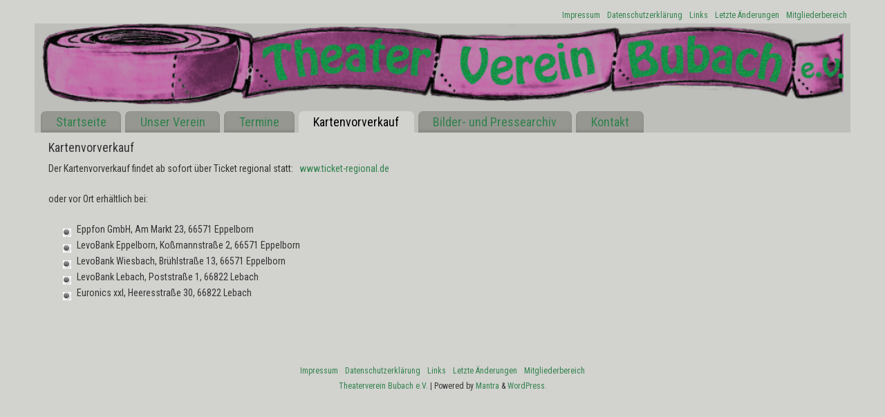

--- FILE ---
content_type: text/html; charset=UTF-8
request_url: http://www.theaterverein-bubach.de/wordpress/kartenvorverkauf/
body_size: 32493
content:
<!DOCTYPE html>
<html lang="de-DE">
<head>
<meta http-equiv="Content-Type" content="text/html; charset=UTF-8" />
<link rel="profile" href="http://gmpg.org/xfn/11" />
<link rel="pingback" href="http://www.theaterverein-bubach.de/wordpress/xmlrpc.php" />
<title>Kartenvorverkauf &#8211; Theaterverein Bubach e.V.</title>
<meta name='robots' content='max-image-preview:large' />
<link rel='dns-prefetch' href='//fonts.googleapis.com' />
<link rel="alternate" type="application/rss+xml" title="Theaterverein Bubach e.V. &raquo; Feed" href="http://www.theaterverein-bubach.de/wordpress/feed/" />
<link rel="alternate" type="application/rss+xml" title="Theaterverein Bubach e.V. &raquo; Kommentar-Feed" href="http://www.theaterverein-bubach.de/wordpress/comments/feed/" />
<link rel="alternate" type="application/rss+xml" title="Theaterverein Bubach e.V. &raquo; Kartenvorverkauf Kommentar-Feed" href="http://www.theaterverein-bubach.de/wordpress/kartenvorverkauf/feed/" />
<script type="text/javascript">
window._wpemojiSettings = {"baseUrl":"https:\/\/s.w.org\/images\/core\/emoji\/14.0.0\/72x72\/","ext":".png","svgUrl":"https:\/\/s.w.org\/images\/core\/emoji\/14.0.0\/svg\/","svgExt":".svg","source":{"concatemoji":"http:\/\/www.theaterverein-bubach.de\/wordpress\/wp-includes\/js\/wp-emoji-release.min.js?ver=6.1.1"}};
/*! This file is auto-generated */
!function(e,a,t){var n,r,o,i=a.createElement("canvas"),p=i.getContext&&i.getContext("2d");function s(e,t){var a=String.fromCharCode,e=(p.clearRect(0,0,i.width,i.height),p.fillText(a.apply(this,e),0,0),i.toDataURL());return p.clearRect(0,0,i.width,i.height),p.fillText(a.apply(this,t),0,0),e===i.toDataURL()}function c(e){var t=a.createElement("script");t.src=e,t.defer=t.type="text/javascript",a.getElementsByTagName("head")[0].appendChild(t)}for(o=Array("flag","emoji"),t.supports={everything:!0,everythingExceptFlag:!0},r=0;r<o.length;r++)t.supports[o[r]]=function(e){if(p&&p.fillText)switch(p.textBaseline="top",p.font="600 32px Arial",e){case"flag":return s([127987,65039,8205,9895,65039],[127987,65039,8203,9895,65039])?!1:!s([55356,56826,55356,56819],[55356,56826,8203,55356,56819])&&!s([55356,57332,56128,56423,56128,56418,56128,56421,56128,56430,56128,56423,56128,56447],[55356,57332,8203,56128,56423,8203,56128,56418,8203,56128,56421,8203,56128,56430,8203,56128,56423,8203,56128,56447]);case"emoji":return!s([129777,127995,8205,129778,127999],[129777,127995,8203,129778,127999])}return!1}(o[r]),t.supports.everything=t.supports.everything&&t.supports[o[r]],"flag"!==o[r]&&(t.supports.everythingExceptFlag=t.supports.everythingExceptFlag&&t.supports[o[r]]);t.supports.everythingExceptFlag=t.supports.everythingExceptFlag&&!t.supports.flag,t.DOMReady=!1,t.readyCallback=function(){t.DOMReady=!0},t.supports.everything||(n=function(){t.readyCallback()},a.addEventListener?(a.addEventListener("DOMContentLoaded",n,!1),e.addEventListener("load",n,!1)):(e.attachEvent("onload",n),a.attachEvent("onreadystatechange",function(){"complete"===a.readyState&&t.readyCallback()})),(e=t.source||{}).concatemoji?c(e.concatemoji):e.wpemoji&&e.twemoji&&(c(e.twemoji),c(e.wpemoji)))}(window,document,window._wpemojiSettings);
</script>
<style type="text/css">
img.wp-smiley,
img.emoji {
	display: inline !important;
	border: none !important;
	box-shadow: none !important;
	height: 1em !important;
	width: 1em !important;
	margin: 0 0.07em !important;
	vertical-align: -0.1em !important;
	background: none !important;
	padding: 0 !important;
}
</style>
	<link rel='stylesheet' id='wp-block-library-css' href='http://www.theaterverein-bubach.de/wordpress/wp-includes/css/dist/block-library/style.min.css?ver=6.1.1' type='text/css' media='all' />
<link rel='stylesheet' id='classic-theme-styles-css' href='http://www.theaterverein-bubach.de/wordpress/wp-includes/css/classic-themes.min.css?ver=1' type='text/css' media='all' />
<style id='global-styles-inline-css' type='text/css'>
body{--wp--preset--color--black: #000000;--wp--preset--color--cyan-bluish-gray: #abb8c3;--wp--preset--color--white: #ffffff;--wp--preset--color--pale-pink: #f78da7;--wp--preset--color--vivid-red: #cf2e2e;--wp--preset--color--luminous-vivid-orange: #ff6900;--wp--preset--color--luminous-vivid-amber: #fcb900;--wp--preset--color--light-green-cyan: #7bdcb5;--wp--preset--color--vivid-green-cyan: #00d084;--wp--preset--color--pale-cyan-blue: #8ed1fc;--wp--preset--color--vivid-cyan-blue: #0693e3;--wp--preset--color--vivid-purple: #9b51e0;--wp--preset--gradient--vivid-cyan-blue-to-vivid-purple: linear-gradient(135deg,rgba(6,147,227,1) 0%,rgb(155,81,224) 100%);--wp--preset--gradient--light-green-cyan-to-vivid-green-cyan: linear-gradient(135deg,rgb(122,220,180) 0%,rgb(0,208,130) 100%);--wp--preset--gradient--luminous-vivid-amber-to-luminous-vivid-orange: linear-gradient(135deg,rgba(252,185,0,1) 0%,rgba(255,105,0,1) 100%);--wp--preset--gradient--luminous-vivid-orange-to-vivid-red: linear-gradient(135deg,rgba(255,105,0,1) 0%,rgb(207,46,46) 100%);--wp--preset--gradient--very-light-gray-to-cyan-bluish-gray: linear-gradient(135deg,rgb(238,238,238) 0%,rgb(169,184,195) 100%);--wp--preset--gradient--cool-to-warm-spectrum: linear-gradient(135deg,rgb(74,234,220) 0%,rgb(151,120,209) 20%,rgb(207,42,186) 40%,rgb(238,44,130) 60%,rgb(251,105,98) 80%,rgb(254,248,76) 100%);--wp--preset--gradient--blush-light-purple: linear-gradient(135deg,rgb(255,206,236) 0%,rgb(152,150,240) 100%);--wp--preset--gradient--blush-bordeaux: linear-gradient(135deg,rgb(254,205,165) 0%,rgb(254,45,45) 50%,rgb(107,0,62) 100%);--wp--preset--gradient--luminous-dusk: linear-gradient(135deg,rgb(255,203,112) 0%,rgb(199,81,192) 50%,rgb(65,88,208) 100%);--wp--preset--gradient--pale-ocean: linear-gradient(135deg,rgb(255,245,203) 0%,rgb(182,227,212) 50%,rgb(51,167,181) 100%);--wp--preset--gradient--electric-grass: linear-gradient(135deg,rgb(202,248,128) 0%,rgb(113,206,126) 100%);--wp--preset--gradient--midnight: linear-gradient(135deg,rgb(2,3,129) 0%,rgb(40,116,252) 100%);--wp--preset--duotone--dark-grayscale: url('#wp-duotone-dark-grayscale');--wp--preset--duotone--grayscale: url('#wp-duotone-grayscale');--wp--preset--duotone--purple-yellow: url('#wp-duotone-purple-yellow');--wp--preset--duotone--blue-red: url('#wp-duotone-blue-red');--wp--preset--duotone--midnight: url('#wp-duotone-midnight');--wp--preset--duotone--magenta-yellow: url('#wp-duotone-magenta-yellow');--wp--preset--duotone--purple-green: url('#wp-duotone-purple-green');--wp--preset--duotone--blue-orange: url('#wp-duotone-blue-orange');--wp--preset--font-size--small: 13px;--wp--preset--font-size--medium: 20px;--wp--preset--font-size--large: 36px;--wp--preset--font-size--x-large: 42px;--wp--preset--spacing--20: 0.44rem;--wp--preset--spacing--30: 0.67rem;--wp--preset--spacing--40: 1rem;--wp--preset--spacing--50: 1.5rem;--wp--preset--spacing--60: 2.25rem;--wp--preset--spacing--70: 3.38rem;--wp--preset--spacing--80: 5.06rem;}:where(.is-layout-flex){gap: 0.5em;}body .is-layout-flow > .alignleft{float: left;margin-inline-start: 0;margin-inline-end: 2em;}body .is-layout-flow > .alignright{float: right;margin-inline-start: 2em;margin-inline-end: 0;}body .is-layout-flow > .aligncenter{margin-left: auto !important;margin-right: auto !important;}body .is-layout-constrained > .alignleft{float: left;margin-inline-start: 0;margin-inline-end: 2em;}body .is-layout-constrained > .alignright{float: right;margin-inline-start: 2em;margin-inline-end: 0;}body .is-layout-constrained > .aligncenter{margin-left: auto !important;margin-right: auto !important;}body .is-layout-constrained > :where(:not(.alignleft):not(.alignright):not(.alignfull)){max-width: var(--wp--style--global--content-size);margin-left: auto !important;margin-right: auto !important;}body .is-layout-constrained > .alignwide{max-width: var(--wp--style--global--wide-size);}body .is-layout-flex{display: flex;}body .is-layout-flex{flex-wrap: wrap;align-items: center;}body .is-layout-flex > *{margin: 0;}:where(.wp-block-columns.is-layout-flex){gap: 2em;}.has-black-color{color: var(--wp--preset--color--black) !important;}.has-cyan-bluish-gray-color{color: var(--wp--preset--color--cyan-bluish-gray) !important;}.has-white-color{color: var(--wp--preset--color--white) !important;}.has-pale-pink-color{color: var(--wp--preset--color--pale-pink) !important;}.has-vivid-red-color{color: var(--wp--preset--color--vivid-red) !important;}.has-luminous-vivid-orange-color{color: var(--wp--preset--color--luminous-vivid-orange) !important;}.has-luminous-vivid-amber-color{color: var(--wp--preset--color--luminous-vivid-amber) !important;}.has-light-green-cyan-color{color: var(--wp--preset--color--light-green-cyan) !important;}.has-vivid-green-cyan-color{color: var(--wp--preset--color--vivid-green-cyan) !important;}.has-pale-cyan-blue-color{color: var(--wp--preset--color--pale-cyan-blue) !important;}.has-vivid-cyan-blue-color{color: var(--wp--preset--color--vivid-cyan-blue) !important;}.has-vivid-purple-color{color: var(--wp--preset--color--vivid-purple) !important;}.has-black-background-color{background-color: var(--wp--preset--color--black) !important;}.has-cyan-bluish-gray-background-color{background-color: var(--wp--preset--color--cyan-bluish-gray) !important;}.has-white-background-color{background-color: var(--wp--preset--color--white) !important;}.has-pale-pink-background-color{background-color: var(--wp--preset--color--pale-pink) !important;}.has-vivid-red-background-color{background-color: var(--wp--preset--color--vivid-red) !important;}.has-luminous-vivid-orange-background-color{background-color: var(--wp--preset--color--luminous-vivid-orange) !important;}.has-luminous-vivid-amber-background-color{background-color: var(--wp--preset--color--luminous-vivid-amber) !important;}.has-light-green-cyan-background-color{background-color: var(--wp--preset--color--light-green-cyan) !important;}.has-vivid-green-cyan-background-color{background-color: var(--wp--preset--color--vivid-green-cyan) !important;}.has-pale-cyan-blue-background-color{background-color: var(--wp--preset--color--pale-cyan-blue) !important;}.has-vivid-cyan-blue-background-color{background-color: var(--wp--preset--color--vivid-cyan-blue) !important;}.has-vivid-purple-background-color{background-color: var(--wp--preset--color--vivid-purple) !important;}.has-black-border-color{border-color: var(--wp--preset--color--black) !important;}.has-cyan-bluish-gray-border-color{border-color: var(--wp--preset--color--cyan-bluish-gray) !important;}.has-white-border-color{border-color: var(--wp--preset--color--white) !important;}.has-pale-pink-border-color{border-color: var(--wp--preset--color--pale-pink) !important;}.has-vivid-red-border-color{border-color: var(--wp--preset--color--vivid-red) !important;}.has-luminous-vivid-orange-border-color{border-color: var(--wp--preset--color--luminous-vivid-orange) !important;}.has-luminous-vivid-amber-border-color{border-color: var(--wp--preset--color--luminous-vivid-amber) !important;}.has-light-green-cyan-border-color{border-color: var(--wp--preset--color--light-green-cyan) !important;}.has-vivid-green-cyan-border-color{border-color: var(--wp--preset--color--vivid-green-cyan) !important;}.has-pale-cyan-blue-border-color{border-color: var(--wp--preset--color--pale-cyan-blue) !important;}.has-vivid-cyan-blue-border-color{border-color: var(--wp--preset--color--vivid-cyan-blue) !important;}.has-vivid-purple-border-color{border-color: var(--wp--preset--color--vivid-purple) !important;}.has-vivid-cyan-blue-to-vivid-purple-gradient-background{background: var(--wp--preset--gradient--vivid-cyan-blue-to-vivid-purple) !important;}.has-light-green-cyan-to-vivid-green-cyan-gradient-background{background: var(--wp--preset--gradient--light-green-cyan-to-vivid-green-cyan) !important;}.has-luminous-vivid-amber-to-luminous-vivid-orange-gradient-background{background: var(--wp--preset--gradient--luminous-vivid-amber-to-luminous-vivid-orange) !important;}.has-luminous-vivid-orange-to-vivid-red-gradient-background{background: var(--wp--preset--gradient--luminous-vivid-orange-to-vivid-red) !important;}.has-very-light-gray-to-cyan-bluish-gray-gradient-background{background: var(--wp--preset--gradient--very-light-gray-to-cyan-bluish-gray) !important;}.has-cool-to-warm-spectrum-gradient-background{background: var(--wp--preset--gradient--cool-to-warm-spectrum) !important;}.has-blush-light-purple-gradient-background{background: var(--wp--preset--gradient--blush-light-purple) !important;}.has-blush-bordeaux-gradient-background{background: var(--wp--preset--gradient--blush-bordeaux) !important;}.has-luminous-dusk-gradient-background{background: var(--wp--preset--gradient--luminous-dusk) !important;}.has-pale-ocean-gradient-background{background: var(--wp--preset--gradient--pale-ocean) !important;}.has-electric-grass-gradient-background{background: var(--wp--preset--gradient--electric-grass) !important;}.has-midnight-gradient-background{background: var(--wp--preset--gradient--midnight) !important;}.has-small-font-size{font-size: var(--wp--preset--font-size--small) !important;}.has-medium-font-size{font-size: var(--wp--preset--font-size--medium) !important;}.has-large-font-size{font-size: var(--wp--preset--font-size--large) !important;}.has-x-large-font-size{font-size: var(--wp--preset--font-size--x-large) !important;}
.wp-block-navigation a:where(:not(.wp-element-button)){color: inherit;}
:where(.wp-block-columns.is-layout-flex){gap: 2em;}
.wp-block-pullquote{font-size: 1.5em;line-height: 1.6;}
</style>
<link rel='stylesheet' id='cpsh-shortcodes-css' href='http://www.theaterverein-bubach.de/wordpress/wp-content/plugins/column-shortcodes/assets/css/shortcodes.css?ver=1.0.1' type='text/css' media='all' />
<link rel='stylesheet' id='widgets-on-pages-css' href='http://www.theaterverein-bubach.de/wordpress/wp-content/plugins/widgets-on-pages/public/css/widgets-on-pages-public.css?ver=1.0.4' type='text/css' media='all' />
<link rel='stylesheet' id='cryout-shortcodes-css' href='http://www.theaterverein-bubach.de/wordpress/wp-content/plugins/cryout-shortcodes/css/shortcodes.css?ver=6.1.1' type='text/css' media='all' />
<link rel='stylesheet' id='mantras-css' href='http://www.theaterverein-bubach.de/wordpress/wp-content/themes/mantra/style.css?ver=2.6.0' type='text/css' media='all' />
<link rel='stylesheet' id='mantra_googlefont-css' href='//fonts.googleapis.com/css?family=Roboto+Condensed&#038;ver=6.1.1' type='text/css' media='all' />
<link rel='stylesheet' id='mantra_googlefonttitle-css' href='//fonts.googleapis.com/css?family=Roboto+Condensed&#038;ver=6.1.1' type='text/css' media='all' />
<link rel='stylesheet' id='mantra_googlefontside-css' href='//fonts.googleapis.com/css?family=Roboto+Condensed&#038;ver=6.1.1' type='text/css' media='all' />
<link rel='stylesheet' id='mantra_googlefontsubheader-css' href='//fonts.googleapis.com/css?family=Roboto+Condensed&#038;ver=6.1.1' type='text/css' media='all' />
<link rel='stylesheet' id='pcs-styles-css' href='http://www.theaterverein-bubach.de/wordpress/wp-content/plugins/post-content-shortcodes/styles/default-styles.css?ver=1.0' type='text/css' media='screen' />
<link rel='stylesheet' id='counterize_stylesheet-css' href='http://www.theaterverein-bubach.de/wordpress/wp-content/plugins/counterize/counterize.css.php?ver=6.1.1' type='text/css' media='all' />
<script type='text/javascript' src='http://www.theaterverein-bubach.de/wordpress/wp-includes/js/jquery/jquery.min.js?ver=3.6.1' id='jquery-core-js'></script>
<script type='text/javascript' src='http://www.theaterverein-bubach.de/wordpress/wp-includes/js/jquery/jquery-migrate.min.js?ver=3.3.2' id='jquery-migrate-js'></script>
<script type='text/javascript' src='http://www.theaterverein-bubach.de/wordpress/wp-content/themes/mantra/js/frontend.js?ver=2.6.0' id='cryout-frontend-js'></script>
<script type='text/javascript' src='http://www.theaterverein-bubach.de/wordpress/wp-content/plugins/counterize/counterize.js.php?ver=6.1.1' id='counterize_javascript-js'></script>
<link rel="https://api.w.org/" href="http://www.theaterverein-bubach.de/wordpress/wp-json/" /><link rel="alternate" type="application/json" href="http://www.theaterverein-bubach.de/wordpress/wp-json/wp/v2/pages/90" /><link rel="EditURI" type="application/rsd+xml" title="RSD" href="http://www.theaterverein-bubach.de/wordpress/xmlrpc.php?rsd" />
<link rel="wlwmanifest" type="application/wlwmanifest+xml" href="http://www.theaterverein-bubach.de/wordpress/wp-includes/wlwmanifest.xml" />
<meta name="generator" content="WordPress 6.1.1" />
<link rel="canonical" href="http://www.theaterverein-bubach.de/wordpress/kartenvorverkauf/" />
<link rel='shortlink' href='http://www.theaterverein-bubach.de/wordpress/?p=90' />
<link rel="alternate" type="application/json+oembed" href="http://www.theaterverein-bubach.de/wordpress/wp-json/oembed/1.0/embed?url=http%3A%2F%2Fwww.theaterverein-bubach.de%2Fwordpress%2Fkartenvorverkauf%2F" />
<link rel="alternate" type="text/xml+oembed" href="http://www.theaterverein-bubach.de/wordpress/wp-json/oembed/1.0/embed?url=http%3A%2F%2Fwww.theaterverein-bubach.de%2Fwordpress%2Fkartenvorverkauf%2F&#038;format=xml" />
 <style type="text/css"> #wrapper, #access, #colophon, #branding, #main { width:1180px ;} #content {width:1140px; margin:20px;margin-top:0px;} #content, #content p, #content ul, #content ol, #content input, #content select, #content textarea{ font-size:14px; } #main, #access ul li.current_page_item, #access ul li.current-menu-item ,#access ul ul li { background-color:#d2d2cf} #access ul li { background-color:#969791} #primary { background-color:#d2d2cf} #secondary { background-color:#d2d2cf} body, .widget-title {font-family:"Roboto Condensed" ; } #content h1.entry-title a, #content h2.entry-title a, #content h1.entry-title , #content h2.entry-title {font-family:"Roboto Condensed" ; } .widget-area * {font-family:"Roboto Condensed" ; } .entry-content h1, .entry-content h2, .entry-content h3, .entry-content h4, .entry-content h5, .entry-content h6 {font-family:"Roboto Condensed" ; } article.post, article.page { padding-bottom:10px;border-bottom:3px solid #EEE} .nocomments, .nocomments2 {display:none;} #content h1.entry-title, #content h2.entry-title { font-size:18px ;} .widget-area, .widget-area a:link, .widget-area a:visited { font-size:8px ;} #content h1, #content h2, #content h3, #content h4, #content h5, #content h6, #content .entry-title, #site-title a , #site-description { text-shadow:none; moz-text-shadow:none; -webkit-text-shadow:none ;} #header-container > div { margin-top:20px;} #header-container > div { margin-left:40px;} body { background-color:#d2d2cf !important ;} #header { background-color:#bebeba ;} #footer { background-color:#d2d2cf ;} #footer2 { background-color:#d2d2cf ;} #site-title span a { color:#0D85CC ;} #site-description { color:#999999 ;} #content, #content p, #content ul, #content ol { color:#333333 ;} .widget-area a:link, .widget-area a:visited, a:link, a:visited ,#searchform #s:hover , #container #s:hover, #access a:hover, #wp-calendar tbody td a , #site-info a ,#site-copyright a, #access li:hover > a, #access ul ul :hover > a { color:#31824C;} a:hover, .entry-meta a:hover, .entry-utility a:hover , .widget-area a:hover { color:#943d6d ;} #content .entry-title a, #content .entry-title, #content h1, #content h2, #content h3, #content h4, #content h5, #content h6{ color:#333333 ;} #content .entry-title a:hover { color:#943d6d ;} .widget-title,#footer-widget-area .widget-title { background-color:#d2d2cf ;} .widget-title { color:#2EA5FD ;} #content article.post{float:left;width:47%;margin-right:3%; } #content article.sticky { margin-right:3%;padding:0; } #content article.sticky > * {margin:2%;} #content article:nth-of-type(2n+1) {clear: both;} #content article.event{float:left;width:47%;margin-right:3%; } #footer-widget-area .widget-title { color:#0C85CD ; ;} #footer-widget-area a { color:#31824c ;} #footer-widget-area a:hover { color:#943d6d ;}.entry-meta time.onDate {display:none;} .entry-meta .comments-link,.entry-meta2 .comments-link{display:none;} .entry-meta .author {display:none;} #content p, .entry-content ul, .entry-summary ul , .entry-content ol, .entry-summary ol { margin-bottom:1.5em;} .entry-meta .entry-time {display:none;} #branding { height:117px ;} </style> 
<meta name="viewport" content="width=device-width, user-scalable=no, initial-scale=1.0, minimum-scale=1.0, maximum-scale=1.0"><style>/* Mantra Custom CSS */</style>

<!--[if lte IE 8]>
<style type="text/css" media="screen">
 #access ul  li,
.edit-link a ,
 #footer-widget-area .widget-title, .entry-meta,.entry-meta .comments-link,
.short-button-light, .short-button-dark ,.short-button-color ,blockquote  {
     position:relative;
     behavior: url(http://www.theaterverein-bubach.de/wordpress/wp-content/themes/mantra/js/PIE/PIE.php);
   }

#access ul ul {
-pie-box-shadow:0px 5px 5px #999;
}
   
#access  ul  li.current_page_item,  #access ul li.current-menu-item ,
#access ul  li ,#access ul ul ,#access ul ul li, .commentlist li.comment	,.commentlist .avatar,
 .nivo-caption, .theme-default .nivoSlider {
     behavior: url(http://www.theaterverein-bubach.de/wordpress/wp-content/themes/mantra/js/PIE/PIE.php);
   }
</style>
<![endif]-->
<style type="text/css" id="custom-background-css">
body.custom-background { background-color: #cccccc; }
</style>
	<!--[if lt IE 9]>
<script>
document.createElement('header');
document.createElement('nav');
document.createElement('section');
document.createElement('article');
document.createElement('aside');
document.createElement('footer');
document.createElement('hgroup');
</script>
<![endif]-->
<script type="text/javascript">
function makeDoubleDelegate(function1, function2) {
// concatenate functions
    return function() { if (function1) function1(); if (function2) function2(); }
}

function mantra_onload() {


     // Add responsive videos
     if (jQuery(window).width() < 800) jQuery(".entry-content").fitVids();
     // Check if sidebars have user colors and if so equalize their heights
     equalizeHeights();}; // mantra_onload


jQuery(document).ready(function(){
     // Add custom borders to images
     jQuery("img.alignnone, img.alignleft, img.aligncenter,  img.alignright").addClass("imageNone");

	// Add select navigation to small screens
     jQuery("#access > .menu > ul").tinyNav({
          	header: ' = Menu = '
			});
});

// make sure not to lose previous onload events
window.onload = makeDoubleDelegate(window.onload, mantra_onload );
</script>
</head>
<body class="page-template page-template-template-onecolumn page-template-template-onecolumn-php page page-id-90 custom-background">

<div id="toTop"> </div>
<div id="wrapper" class="hfeed">

<nav class="topmenu"><ul id="menu-fusszeile" class="menu"><li id="menu-item-178" class="menu-item menu-item-type-post_type menu-item-object-page menu-item-178"><a href="http://www.theaterverein-bubach.de/wordpress/impressum/">Impressum</a></li>
<li id="menu-item-4175" class="menu-item menu-item-type-post_type menu-item-object-page menu-item-4175"><a href="http://www.theaterverein-bubach.de/wordpress/datenschutzerklaerung/">Datenschutzerklärung</a></li>
<li id="menu-item-179" class="menu-item menu-item-type-post_type menu-item-object-page menu-item-179"><a href="http://www.theaterverein-bubach.de/wordpress/links/">Links</a></li>
<li id="menu-item-794" class="menu-item menu-item-type-post_type menu-item-object-page menu-item-794"><a href="http://www.theaterverein-bubach.de/wordpress/letzte-anderungen/">Letzte Änderungen</a></li>
<li id="menu-item-180" class="menu-item menu-item-type-post_type menu-item-object-page menu-item-180"><a href="http://www.theaterverein-bubach.de/wordpress/mitgliederbereich/">Mitgliederbereich</a></li>
</ul></nav>
<header id="header">

		<div id="masthead">

			<div id="branding" role="banner" >

				<img id="bg_image" alt="" title="" src="http://www.theaterverein-bubach.de/wordpress/wp-content/uploads/2013/06/cropped-ticketrolle-neon2-e13722650227552.png"  />
	<div id="header-container">


<a href="http://www.theaterverein-bubach.de/wordpress/" id="linky"></a><div class="socials" id="sheader"></div></div>				<div style="clear:both;"></div>

			</div><!-- #branding -->

			<nav id="access" class="jssafe" role="navigation">

				<div class="skip-link screen-reader-text"><a href="#content" title="Weiter zum Inhalt">Weiter zum Inhalt</a></div>
<div class="menu"><ul id="prime_nav" class="menu"><li id="menu-item-181" class="menu-item menu-item-type-custom menu-item-object-custom menu-item-181"><a href="http://theaterverein-Bubach.de/wordpress">Startseite</a></li>
<li id="menu-item-122" class="menu-item menu-item-type-post_type menu-item-object-page menu-item-has-children menu-item-122"><a href="http://www.theaterverein-bubach.de/wordpress/unser-verein/">Unser Verein</a>
<ul class="sub-menu">
	<li id="menu-item-153" class="menu-item menu-item-type-post_type menu-item-object-page menu-item-153"><a href="http://www.theaterverein-bubach.de/wordpress/unser-verein/erwachsenengruppe/">Erwachsenengruppe</a></li>
	<li id="menu-item-152" class="menu-item menu-item-type-post_type menu-item-object-page menu-item-152"><a href="http://www.theaterverein-bubach.de/wordpress/unser-verein/kinder-und-jugendgruppe/">Kinder- und Jugendgruppe</a></li>
</ul>
</li>
<li id="menu-item-148" class="menu-item menu-item-type-post_type menu-item-object-page menu-item-has-children menu-item-148"><a href="http://www.theaterverein-bubach.de/wordpress/termine/">Termine</a>
<ul class="sub-menu">
	<li id="menu-item-150" class="menu-item menu-item-type-post_type menu-item-object-page menu-item-150"><a href="http://www.theaterverein-bubach.de/wordpress/termine/auffuhrungen/">Aufführungen</a></li>
	<li id="menu-item-175" class="menu-item menu-item-type-post_type menu-item-object-page menu-item-175"><a href="http://www.theaterverein-bubach.de/wordpress/termine/gruppenstunden/">Gruppenstunden</a></li>
	<li id="menu-item-174" class="menu-item menu-item-type-post_type menu-item-object-page menu-item-174"><a href="http://www.theaterverein-bubach.de/wordpress/termine/lehrgange/">Lehrgänge</a></li>
	<li id="menu-item-173" class="menu-item menu-item-type-post_type menu-item-object-page menu-item-173"><a href="http://www.theaterverein-bubach.de/wordpress/termine/sonstige-aktivitaten/">sonstige Aktivitäten</a></li>
</ul>
</li>
<li id="menu-item-145" class="menu-item menu-item-type-post_type menu-item-object-page current-menu-item page_item page-item-90 current_page_item menu-item-145"><a href="http://www.theaterverein-bubach.de/wordpress/kartenvorverkauf/" aria-current="page">Kartenvorverkauf</a></li>
<li id="menu-item-147" class="menu-item menu-item-type-post_type menu-item-object-page menu-item-has-children menu-item-147"><a href="http://www.theaterverein-bubach.de/wordpress/bilder-und-pressearchiv/">Bilder- und Pressearchiv</a>
<ul class="sub-menu">
	<li id="menu-item-494" class="menu-item menu-item-type-post_type menu-item-object-page menu-item-494"><a href="http://www.theaterverein-bubach.de/wordpress/bilder-und-pressearchiv/auffuhrungen-und-aktivitaten-alphabetisch/">alphabetisch</a></li>
	<li id="menu-item-493" class="menu-item menu-item-type-post_type menu-item-object-page menu-item-493"><a href="http://www.theaterverein-bubach.de/wordpress/bilder-und-pressearchiv/auffuhrungen-und-aktivitaten-chronologisch/">chronologisch</a></li>
	<li id="menu-item-492" class="menu-item menu-item-type-post_type menu-item-object-page menu-item-492"><a href="http://www.theaterverein-bubach.de/wordpress/bilder-und-pressearchiv/auffuhrungen-und-aktivitaten-nach-genre/">nach Genre</a></li>
</ul>
</li>
<li id="menu-item-146" class="menu-item menu-item-type-post_type menu-item-object-page menu-item-has-children menu-item-146"><a href="http://www.theaterverein-bubach.de/wordpress/kontakt/">Kontakt</a>
<ul class="sub-menu">
	<li id="menu-item-177" class="menu-item menu-item-type-post_type menu-item-object-page menu-item-177"><a href="http://www.theaterverein-bubach.de/wordpress/kontakt/vorstand/">Vorstand</a></li>
	<li id="menu-item-171" class="menu-item menu-item-type-post_type menu-item-object-page menu-item-171"><a href="http://www.theaterverein-bubach.de/wordpress/kontakt/beitrittserklarung/">Beitrittserklärung</a></li>
	<li id="menu-item-172" class="menu-item menu-item-type-post_type menu-item-object-page menu-item-172"><a href="http://www.theaterverein-bubach.de/wordpress/kontakt/e-mail-an-uns/">E-Mail an uns</a></li>
	<li id="menu-item-170" class="menu-item menu-item-type-post_type menu-item-object-page menu-item-170"><a href="http://www.theaterverein-bubach.de/wordpress/kontakt/gastebuch/">Gästebuch</a></li>
</ul>
</li>
</ul></div>
			</nav><!-- #access -->

		</div><!-- #masthead -->

	<div style="clear:both;"> </div>

</header><!-- #header -->
<div id="main">
	<div  id="forbottom" >
		
		<div style="clear:both;"> </div>
		
									
		<section id="container" class="one-column">
			<div id="content" role="main">
			

				<div id="post-90" class="post-90 page type-page status-publish hentry">
					<h1 class="entry-title">Kartenvorverkauf</h1>
					<div class="entry-content">
						
<p>Der Kartenvorverkauf findet ab sofort über Ticket regional statt: &nbsp;&nbsp;<a href="https://www.ticket-regional.de/events.php">www.ticket-regional.de</a></p>
<p>oder vor Ort erhältlich bei:</p>
<ul>
<li>Eppfon GmbH, Am Markt 23, 66571 Eppelborn</li>
<li>LevoBank Eppelborn, Koßmannstraße 2, 66571 Eppelborn</li>
<li>LevoBank Wiesbach, Brühlstraße 13, 66571 Eppelborn</li>
<li>LevoBank Lebach, Poststraße 1, 66822 Lebach</li>
<li>Euronics xxl, Heeresstraße 30, 66822 Lebach</li>
</ul>



<!-- iframe plugin v.4.5 wordpress.org/plugins/iframe/ -->
<iframe width="100%" height="0" scrolling="yes" src 0="href=&quot;http://shop.theaterverein-bubach.de/shop/event.php?eventid=132&amp;basket_id=&quot;&gt;http://shop.theaterverein-bubach.de/shop/event.php?eventid=132&amp;basket_id=&lt;/a&gt;" class="iframe-class" frameborder="0"></iframe>
																	</div><!-- .entry-content -->
				</div><!-- #post-## -->

				
			<div id="comments">


	<p class="nocomments">Die Kommentare sind geschlossen.</p>


</div><!-- #comments -->

						</div><!-- #content -->
		</section><!-- #container -->

	<div style="clear:both;"></div>

	</div> <!-- #forbottom -->
	</div><!-- #main -->


	<footer id="footer" role="contentinfo">
		<div id="colophon">
		
			
			
		</div><!-- #colophon -->

		<div id="footer2">
		
			<nav class="footermenu"><ul id="menu-fusszeile-1" class="menu"><li class="menu-item menu-item-type-post_type menu-item-object-page menu-item-178"><a href="http://www.theaterverein-bubach.de/wordpress/impressum/">Impressum</a></li>
<li class="menu-item menu-item-type-post_type menu-item-object-page menu-item-4175"><a href="http://www.theaterverein-bubach.de/wordpress/datenschutzerklaerung/">Datenschutzerklärung</a></li>
<li class="menu-item menu-item-type-post_type menu-item-object-page menu-item-179"><a href="http://www.theaterverein-bubach.de/wordpress/links/">Links</a></li>
<li class="menu-item menu-item-type-post_type menu-item-object-page menu-item-794"><a href="http://www.theaterverein-bubach.de/wordpress/letzte-anderungen/">Letzte Änderungen</a></li>
<li class="menu-item menu-item-type-post_type menu-item-object-page menu-item-180"><a href="http://www.theaterverein-bubach.de/wordpress/mitgliederbereich/">Mitgliederbereich</a></li>
</ul></nav>	<div style="text-align:center;clear:both;padding-top:4px;" >
		<a href="http://www.theaterverein-bubach.de/wordpress/" title="Theaterverein Bubach e.V." rel="home">
			Theaterverein Bubach e.V.</a> | Powered by <a target="_blank" href="http://www.cryoutcreations.eu" title="Mantra Theme by Cryout Creations">Mantra</a> &amp; <a target="_blank" href="http://wordpress.org/"
			title="Semantic Personal Publishing Platform">  WordPress.		</a>
	</div><!-- #site-info -->
<div class="socials" id="sfooter"></div>			
		</div><!-- #footer2 -->

	</footer><!-- #footer -->

</div><!-- #wrapper -->

<link rel='stylesheet' id='mantra-mobile-css' href='http://www.theaterverein-bubach.de/wordpress/wp-content/themes/mantra/style-mobile.css?ver=2.6.0' type='text/css' media='all' />
<script type='text/javascript' src='http://www.theaterverein-bubach.de/wordpress/wp-includes/js/comment-reply.min.js?ver=6.1.1' id='comment-reply-js'></script>

</body>
</html>


--- FILE ---
content_type: text/css
request_url: http://www.theaterverein-bubach.de/wordpress/wp-content/themes/mantra/style.css?ver=2.6.0
body_size: 47791
content:
/*
Theme Name: Mantra
Theme URI: https://www.cryoutcreations.eu/wordpress-themes/mantra
Description: Mantra is a do-it-yourself WordPress theme, featuring a pack of over 100 customization options and easy to use tweaks capable of tuning WordPress to your very specific needs and likes. With the help of a simple and efficient user interface you can customize everything:the layout (1,2 or 3 columns), total and partial site widths, colors (all texts, links, backgrounds etc.), fonts (over 35 font-families plus all Google Fonts), text and header sizes, post metas, post excerpts, post formats, header and background images, custom menus, 27 social media links and icons, pins, bullets and much much more. With a fully responsive layout,a customizable showcase presentation page, animated slider, magazine and blog layouts, 8 widget areas, modern graphics and an easy and intuitive admin section, you can start creating your dream site right now.
Author: Cryout Creations
Author URI: https://www.cryoutcreations.eu
Version: 2.6.0
License: GNU General Public License v2.0
License URI: http://www.gnu.org/licenses/gpl-2.0.html
Tags: one-column, two-columns, three-columns, right-sidebar, left-sidebar, footer-widgets, grid-layout, custom-background, custom-colors, custom-header, custom-menu, featured-image-header, featured-images, front-page-post-form, full-width-template,  microformats, post-formats, rtl-language-support,  sticky-post, theme-options, threaded-comments, translation-ready, blog, e-commerce, entertainment, news
Text domain: mantra

Copyright (c) 2011-2013 Cryout Creations
https://www.cryoutcreations.eu
*/

/*
IMPORTANT!

Any changes made to this or any other of the theme's files will be lost at the next update.

To safely make customizations to the theme, for CSS-only consider using the theme's dedicated
"Custom CSS" field found under the Miscellaneous section of the theme settings page;
for advanced CSS and other customizations, consider using a child theme.
*/

/* =Reset default browser CSS. Based on work by Eric Meyer: http://meyerweb.com/eric/tools/css/reset/index.html
-------------------------------------------------------------- */

html, body, div, span, applet, object, iframe,
h1, h2, h3, h4, h5, h6, p, blockquote, pre,
a, abbr, acronym, address, big, cite, code,
del, dfn, em, font, img, ins, kbd, q, s, samp,
small, strike, strong, sub, sup, tt, var,
b, u, i, center,
dl, dt, dd, ol, ul, li,
fieldset, form, label, legend{
	background: transparent;
	border: 0;
	margin: 0;
	padding: 0;
	vertical-align: baseline;
}

table, tbody, tfoot, thead, tr, th, td {
	background: transparent;
	border: 0;
	margin: 0;
	padding: 0;
}

body {
	line-height: 1;
}

h1, h2, h3, h4, h5, h6 {
	clear: both;
	font-weight: normal;
}

#content h1,
#content h2,
#content h3,
#content h4,
#content h5,
#content h6 {
	clear: none;
}

ol, ul {
	list-style: none;
}

blockquote {
	display: block;
	float: none;
	clear: both;
	max-width: 90% !important;
	margin: 0 auto;
	padding: 15px ;
	border : 1px solid #EEE;
	background-color: #FAFAFA;
	font-style: italic;
	color: #999;
	border-radius: 5px;
	box-shadow: 0px 0px 3px #FFF inset;
 }

del {
	text-decoration: line-through;
}
/* tables still need 'cellspacing="0"' in the markup */
table {
	border-collapse: collapse;
	border-spacing: 0;
}
a img {
	border: none;
}


/* =Layout
-------------------------------------------------------------- */

/*
LAYOUT: Two columns
DESCRIPTION: Two-column fixed layout with one sidebar right of content
*/

#container {
	float: none;
	width: 100%;
	margin: 0;
}

#content {
	display: block;
	float: left;
	margin: 0px 0px 0 20px;
	padding-top: 10px;
}

#primary,
#secondary {
	display: block;
	float: right;
	overflow: hidden;
	width: 125px;
	border-left: 1px dashed #EAEAEA;
	padding-left: 20px;
	padding-top: 10px;
}

#primary {
	min-height:200px;
}

#secondary {
	/*clear: right;*/
}
#footer {
	clear: both;
	width: 100%;
}

/*
LAYOUT: One column, no sidebar
DESCRIPTION: One centered column with no sidebar
*/

.one-column #content {
	float: none;
	width: auto;
	margin: 0 20px;
}

/*
LAYOUT: Full width, no sidebar
DESCRIPTION: Full width content with no sidebar; used for attachment pages
*/

.single-attachment #content {
	display: block;
	float: none;
	width: 96%;
	margin: 0px auto;
}


/* =Fonts
-------------------------------------------------------------- */
body {
	font-family: "Segoe UI", Arial, sans-serif;
}

pre {
	font-family: "Courier 10 Pitch", Courier, monospace;
}
code {
	font-family: Monaco, Consolas, "Andale Mono", "DejaVu Sans Mono", monospace !important;
}

.entry-content code {
	display: block;
	float: none;
	clear: both;
	width: 95% !important;
	margin: 0 auto;
	padding: 10px !important;
	overflow: auto;
	border-left: 5px solid #EEEEEE;
    color: #1B1B1B;
    text-indent: 0;
    white-space: nowrap;
	background-color: #FAFAFA;
}

/* =Structure
-------------------------------------------------------------- */

/* The main theme structure */
#colophon,
#branding,
#main,
#wrapper {
	margin: 0 auto;
}

#branding {
	position: relative;
	display: block;
	float: left;
	clear: both;
	height: 75px;
	padding: 0;
	overflow: hidden;
}

a#logo {
	display: inline;
	height: 100%;
}

#linky {
	display: block;
	width: 100%;
	height: 100%;
	background-image: url('[data-uri]‌​AEAOw==');
}

#forbottom {
	min-height: 200px;
}

#wrapper {
	padding: 10px 0 0;
}

/* Structure the footer area */
#footer-widget-area {
	overflow: hidden;
}

.footerfour .widget-area {
	float: left;
	width: 22%;
	margin-left: 1.5%;
	margin-right: 1.5%;
}
.footerthree .widget-area {
	float: left;
	width: 30%;
	margin-left: 1.5%;
	margin-right: 1.5%;
}

.footertwo .widget-area {
	float: left;
	width: 47%;
	margin-left: 2.5%;
}

.footerone .widget-area {
	float: left;
	width: 98%;
	margin-left: 2%;
}


#footer-widget-area #fourth {
	margin-right: 0;
}

#site-generator {
	float: right;
	width: 220px;
}


/* =Global Elements
-------------------------------------------------------------- */

/* Main global 'theme' and typographic styles */
body {
	padding-bottom: 10px;
	background: #333;
}

body,
input,
textarea {
	color: #333333;
	/*color: #666;*/
	font-size: 12px;
	line-height: 18px;

}
hr {
	clear: both;
	/*height: 1px;*/
	margin-bottom: 18px;
	border: 0;
	background-color: #d7d7d7;
}

/* Text elements */
#content  {
	font-size: 15px;
	line-height: 1.7em;
	color: #333;
}

#content p{
	margin-bottom: 1.5em;
}
.entry-content ul, .entry-summary ul  {
	margin-left: 1.5em;
}

.entry-content ul, .entry-summary ul ,
.entry-content ol, .entry-summary ol {
	margin-bottom: 1.5em;
}

.entry-content ul > li {
	background: url(images/bullet.png) left 10px no-repeat;
	padding-left: 20px;
}

.entry-content  li li {
	margin-left: 15px;
}

ol {
	list-style: decimal;
	margin-left: 1.5em;

}
ol ol {
	list-style: upper-alpha;
}
ol ol ol {
	list-style: lower-roman;
}
ol ol ol ol {
	list-style: lower-alpha;
}
ul ul,
ol ol,
ul ol,
ol ul {
	margin-bottom: 0;
}
dt {
	font-weight: bold;
}
big {
	font-size: 131.25%;
}
ins {
	background: #D9EFFD;
	text-decoration: none;
}

pre {
	background: #F8F8F8;
	color: #222;
	padding: 1.5em;
	border: 1px dashed #ddd;
}
abbr,
acronym {
	border-bottom: 1px dotted #666;
	cursor: help;
}
sup,
sub {
	position: relative;
	height: 0;
	line-height: 1;
	vertical-align: baseline;
}
sup {
	bottom: 1ex;
}
sub {
	top: .5ex;
}
input[type="text"],
input[type="password"],
input[type="email"],
textarea {
	box-sizing: border-box;
	height: 32px;
	padding-left: 5px;
	border: 1px solid #DDD;
	background: #fff;
	border-radius: 2px;
	-webkit-transition: .2s border ease;
	transition: .2s border ease;
}

input[type="text"]:hover,
input[type="password"]:hover,
input[type="email"]:hover,
textarea:hover {
	border: 1px solid #CCC !important;
}
a:link {
    color: #0D85CC;
	text-decoration: none;
}
a:visited {
	color: #0D85CC;
	text-decoration: none;;
}
a:active,
a:hover {
	color: #000;
}

/* Text meant only for screen readers */
.screen-reader-text {
	position: absolute;
	left: -9000px;
}


/* =Header
-------------------------------------------------------------- */

#header {
	background: none;
}
#site-title {
	float: left;
	font-size: 36px;
	line-height: 60px;
}

#site-title a {
	display: block;
	font-weight: bold;
	text-decoration: none;
	font-variant: small-caps;
    letter-spacing: -0.02em;
	color: #EEE;
	text-shadow: -2px -2px 0px #000;
}
#site-description {
	display: inline;
	float: left;
	margin-left: 20px;
	padding-left: 0;
	font-size: 15px;
	line-height: 60px;
	letter-spacing: 0.1em;
	color: #999;
	text-shadow: 0px -1px 0px #000;
}

#header-container {
	position: absolute;
	top: 0;
	display: block;
	float: none;
	width: 100%;
	height: 100%;
}

#header-container > div {
	margin-top: 20px;
	margin-left: 40px;
}

/* =Menu -PRIMARY
-------------------------------------------------------------- */

#access {
	display: block;
	float: left;
	margin: 0 auto;
	margin-top: 10px;
}

#access .menu-header,
div.menu {
	margin: 0 6px;
}

#access ul {
	margin-bottom: 0;
}

 #access  ul li.current_page_item,
 #access ul li.current-menu-item {
	background: #fff;
	box-shadow: none;
}


#access a {
	display: block;
	padding: 0.2em 1.2em;
	font-size: 18px;
/*	font-size: 14px*/
	text-decoration: none;
	color: #31824c;
/*	color: #5F5B5B;*/
}

#access ul li {
	display: block;
	float: left;
	background: #FAFAFA;
	margin: 0 3px;
	padding: 3px 0;
	white-space: nowrap;
	border-radius: 7px 7px 0 0;
	box-shadow: 0 -3px 4px rgba(0,0,0,0.1) inset;
}

#access a:hover {
	color: #943d6d ;
/*	color: #0C85CD ;*/
}

#access ul ul {
	position: absolute;
	z-index: 99999;
	display: none;
	clear: both;
	margin-left: 0;
	box-shadow: 0 10px 10px rgba(0, 0, 0, 0.3);
}

#access ul ul li { /* level 2 */
	position: relative;
	display: block;
	float: left;
	clear:both;
	width: 100%; /* submenu width fix */
	min-width: 150px;
	margin: 0;
	border-bottom: 1px solid rgba(220,220,220,0.3);
	background: #FFF;
	box-shadow: none;
	border-radius: 0;
}

#access ul ul ul {
	position: absolute;
	left: 100%;
	top: 0;
	margin: 0;
}

#access ul ul ul li { /* level 3 */
	display: block;
	float: none;
	width: 100%;
	border: 0;
	border-bottom: 1px solid rgba(220,220,220,0.3);
}

#access ul ul a, #access ul ul ul a {
	display: block;
	float: none;
	width: 100% ;
	padding-top: 0.6em ;
	padding-bottom: 0.6em ;
	color: #5F5B5B;
}

#access ul ul li:hover,
#access ul ul ul li:hover {
	background: #FCFCFC;
}

#access li:hover > a {
	color: #0E85CD ;
}

#access ul ul :hover > a {
	color: #0E85CD;
}

#access.jssafe ul li > ul {
	display: none;
}

#access.jssafe ul li:hover > ul {
	display: block;
}
#access ul li.current_page_item > a,
#access ul li.current-menu-item > a{
	color: #000 !important;
}

#access ul ul li.current_page_item ,
#access ul ul li.current-menu-ancestor,
#access ul ul li.current-menu-item ,
#access ul ul li.current-menu-parent {
	color: #000 !important;
	background: #FFF !important;
}


* html #access ul li.current_page_item a,
* html #access ul li.current-menu-ancestor a,
* html #access ul li.current-menu-item a,
* html #access ul li.current-menu-parent a,
* html #access ul li a:hover {
	color: #5F5B5B;
}

/* =Menu -SECONDARY
-------------------------------------------------------------- */

.footermenu {
	display: block;
	float: none;
	overflow: visible;
}

.topmenu {
	overflow: hidden;
}

.topmenu ul{
	float: right;
	margin: 0;
	padding: 0;
}

.topmenu ul li{
	display: block;
	float: left;
	margin: 3px 5px;
}

.footermenu {
	display: table;
	float: none;
	overflow: hidden;
	margin: 0 auto;
	text-align: center;
}

.footermenu ul li{
	display: block;
	float: left;
	margin: 0 5px;
	text-align: center;
}


/* =Content
-------------------------------------------------------------- */

#main {
	clear: both;
	overflow: hidden;
	padding: 0;
	background: #FFF;
}

#content {
	margin-bottom: 0;
}

.entry-content pre,
.entry-content hr {
	margin-bottom: 8px;
}

.entry-content ul ul,
.entry-content ol ol,
.entry-content ul ol,
.entry-content ol ul {
	margin-bottom: 0;
}

.entry-content pre,
.entry-content kbd,
.entry-content tt,
.entry-content var {
	overflow: auto;
	font-family: "Courier New",Courier,monospace !important;
}

.entry-content dt,
.entry-content th {
	color: #000;
}

.entry-content h1,
.entry-content h2,
.entry-content h3,
.entry-content h4,
.entry-content h5,
.entry-content h6 {
	margin: 20px 0 5px 0;
	color: #0E85CD;
}

.entry-content h1 {
	font-size: 1.9em;
}

.entry-content table {
	width: 100%;
	margin: 0 0 24px 0;
	border: 1px solid #e7e7e7;
	text-align: left;
}
.entry-content tr {
	background-color: #FFF;
    vertical-align: top;
}

.entry-content .alternate {
	background-color: #FFF;
}

.entry-content tr th,
.entry-content thead th {
	padding: 9px 24px;
	font-weight: bold;
	background-color: #f8f8f8;
	color: #000;
}

.entry-content tr td {
	padding: 6px 24px;
	border-top: 1px solid #e7e7e7;
	vertical-align:top;
}

.entry-content tr.odd td {
	background: #f2f7fc;
}

.hentry {
	margin: 0 0 28px 0;
}

.single .hentry {
	margin: 0 0 36px 0;
}
.page-title {
	margin: 0 0 10px 0;
	font-size: 16px;
	font-weight: bold;
	color: #000;
}

.page-title span {
	font-size: 16px;
	font-style: italic;
	font-weight: normal;
	color: #333;
}

.page-title a:link,
.page-title a:visited {
	text-decoration: none;
	color: #666;
}

.page-title a:active,
.page-title a:hover {
	color: #0D85CC;
}

#content .entry-title {
	margin-bottom: 0;
	font-size: 30px;
	font-weight: normal;
	line-height: 1.3em;
	color: #000000;
	text-shadow: 2px 2px 0px #FFF,-2px -2px 0px #FFF,3px 3px 1px #ccc;
}

.entry-title a:link,
.entry-title a:visited {
	color: inherit;
	text-decoration: none;
}

.entry-title a:active,
.entry-title a:hover {
	color: #333;
}

#content > h1.entry-title {
	margin-bottom: 10px;
}

.entry-meta {
    display: block;
	clear:both;
	margin: 0 1px;
	padding: 0 6px;
    border: 2px solid #FFF;
    color: #666666;
    font-size: 12px;
	line-height: 2em;
	background-color: #F5F5F5;
    box-shadow: 0 0 1px #DDD;
}

#content .entry-meta2,
#content .entry-meta3 {
	font-size: 12px ;
	padding: 0;
	clear: both;
	display: block;
}

.entry-meta .updated {
	display: none;
}

.entry-meta .comments-link {
	float: right;
	margin-top: 0;
	padding: 0 10px 0;
	font-size: 12px;
	line-height: 1.9em;
	background: #FFF;
   	box-shadow: inset 1px 1px 0px #DDD;
}

#content h3.entry-format {
	display: inline;
	margin-left: 0;
	padding-left: 4px;
	font-size: 14px;
	font-family: "Helvetica Neue", Helvetica, Arial, sans-serif;
	color: #666 !important;
	text-decoration: underline;
	text-transform: uppercase;
   	text-shadow: none;
}

.entry-meta2 .comments-link {
    float: right;
	padding: 0 10px;
	border-bottom: 1px solid #EEEEEE;
    font-size: 12px;
}

.entry-meta abbr,
.entry-utility abbr {
	border: none;
}

.entry-meta abbr:hover,
.entry-utility abbr:hover {
	border-bottom: 1px dotted #666;
}

.entry-content,
.entry-summary {
	clear: both;
	padding: 8px 0 10px;
}

#content .entry-summary p:last-child {
	margin-bottom: 12px;
}

.entry-content fieldset {
	margin: 0 0 24px 0;
	padding: 24px;
	border: 1px solid #e7e7e7;
}

.entry-content fieldset legend {
	padding: 0 24px;
	font-weight: bold;
	background: #fff;
	color: #000;
}

.entry-content label {}
.entry-content sup,
.entry-content sub {
	font-size: 10px;
}

.entry-content blockquote.left {
	float: left;
	width: 33%;
	margin-right: 24px;
	margin-left: 0;
	text-align: right;
}
.entry-content blockquote.right {
	float: right;
	width: 33%;
	margin-left: 24px;
	margin-right: 0;
	text-align: left;
}

.tag-links {
	margin-left: 30px;
}

.page-link {
	clear: both;
	margin: 20px 0;
    font-size: 12px;
    line-height: 14px;
}

.page-link em {
	margin: 0;
	padding: 2px 8px;
	border-bottom: 1px solid #eee;
	font-weight: normal;
	font-style: normal;
	text-decoration: none;
	background: #f7f7f7;
	-webkit-transition: .2s background ease-in;
	transition: .2s background ease-in;
}

 .page-link a:hover em {
	 background: #eee;
}

body.page .edit-link {
	display: block;
	clear: both;
}

#entry-author-info {
	clear: both;
	margin: 24px 0;
	padding: 18px 20px;
	overflow: hidden;
	border-top: 4px solid #333;
	font-size: 14px;
	line-height: 20px;
	background: #FFF;
}

#entry-author-info #author-avatar {
	float: left;
	height: 60px;
	margin: 0 -104px 0 0;
	padding: 11px;
	border: 1px solid #e7e7e7;
	background: #fff;
	box-shadow: 0 0 10px #EEEEEE inset;
}

#entry-author-info #author-description {
	float: left;
	margin: 0 0 0 104px;
}

#entry-author-info h2 {
	margin-bottom: 0;
	font-size: 100%;
	font-weight: bold;
	color: #000;
}

.entry-utility {
	clear: both;
	color: #666;
	font-size: 12px;
	line-height: 18px;
}

a,
.entry-utility a {
	color: #666;
}

.entry-meta a:hover,
.entry-utility a:hover {
	color: #000;
}

#content .video-player {
	padding: 0;
}

/* POST FORMATS */

article.format-link,
article.format-quote,
article.format-image,
article.format-chat,
article.format-aside {
	background-position: 0 10px;
	background-repeat: no-repeat;
}

article.format-aside { background-position: 10px -7px; }
article.format-link { background-image: url(images/post-formats/link.png); }
article.format-quote { background-image: url(images/post-formats/quotes.png); }
article.format-image { background-image: url(images/post-formats/picture.png); }
article.format-chat { background-image: url(images/post-formats/bubble.png); }
article.format-aside { background-image: url(images/post-formats/brackets.png); }

article.format-link header,
article.format-quote header,
article.format-image header,
article.format-chat header,
article.format-aside header {
	padding-left: 60px;
}

article.format-aside header {
	margin-top: 7px;
}
article.format-link h3.entry-format,
article.format-quote h3.entry-format,
article.format-image h3.entry-format,
article.format-chat h3.entry-format,
article.format-aside h3.entry-format {
	display: none !important;
}


/* =Asides
-------------------------------------------------------------- */

.home #content .format-aside p,
.home #content .category-asides p {
	margin-top: 0;
	margin-bottom: 10px;
	line-height: 20px;
}

.home .hentry.format-aside,
.home .hentry.category-asides {
	padding: 0;
}

.home #content .format-aside .entry-content,
.home #content .category-asides .entry-content {
	padding-top: 0;
}

#content .format-aside .entry-title {
	display: none;
}

#content .format-aside .author ,
#content .format-aside  .bl_categ,
#content .format-aside .bl_sep {
	display: none;
}

/**
 * 5.4 Galleries
 * ----------------------------------------------------------------------------
 */

#content .gallery br+br {
	display: none;
}

#content .attachment img { /* single attachment images should be centered */
	display: block;
	max-width: 96%;
	margin: 0 auto;
}

.gallery {
	margin: 0 auto 20px;
}

.gallery img {
	/*border: 10px solid #f1f1f1;*/
}

.gallery-item {
	float: left;
	margin: 0 4px 4px 0;
	overflow: hidden;
	position: relative;
}

.gallery-columns-1.gallery-size-medium,
.gallery-columns-1.gallery-size-thumbnail,
.gallery-columns-2.gallery-size-thumbnail,
.gallery-columns-3.gallery-size-thumbnail {
	display: table;
	margin: 0 auto 20px;
}

.gallery-columns-1 .gallery-item,
.gallery-columns-2 .gallery-item,
.gallery-columns-3 .gallery-item {
	text-align: center;
}

.gallery-columns-4 .gallery-item {
	max-width: 23%;
	max-width:         calc(25% - 4px);
}

.gallery-columns-5 .gallery-item {
	max-width: 19%;
	max-width:         calc(20% - 4px);
}

.gallery-columns-6 .gallery-item {
	max-width: 15%;
	max-width:         calc(16.7% - 4px);
}

.gallery-columns-7 .gallery-item {
	max-width: 13%;
	max-width:         calc(14.28% - 4px);
}

.gallery-columns-8 .gallery-item {
	max-width: 11%;
	max-width:         calc(12.5% - 4px);
}

.gallery-columns-9 .gallery-item {
	max-width: 9%;
	max-width:         calc(11.1% - 4px);
}

.gallery-columns-1 .gallery-item:nth-of-type(1n),
.gallery-columns-2 .gallery-item:nth-of-type(2n),
.gallery-columns-3 .gallery-item:nth-of-type(3n),
.gallery-columns-4 .gallery-item:nth-of-type(4n),
.gallery-columns-5 .gallery-item:nth-of-type(5n),
.gallery-columns-6 .gallery-item:nth-of-type(6n),
.gallery-columns-7 .gallery-item:nth-of-type(7n),
.gallery-columns-8 .gallery-item:nth-of-type(8n),
.gallery-columns-9 .gallery-item:nth-of-type(9n) {
	margin-right: 0;
}

.gallery-caption {
	position: absolute;
	bottom: 0;
	left: 0;
	box-sizing: border-box;
	width: 90%;
	max-height: 50%;
	margin: 0 0 16px;
	padding: 2px 5%;
	opacity: 0;
	font-size: 14px;
	line-height: 1.3;
	text-align: left;
	cursor: default;
	color: #fff;
	background-color: rgba(0, 0, 0, 0.7);
	-webkit-transition: opacity 400ms ease;
	transition: opacity 400ms ease;
}

.gallery-item:hover .gallery-caption {
	opacity: 1;
}

.gallery-columns-7 .gallery-caption,
.gallery-columns-8 .gallery-caption,
.gallery-columns-9 .gallery-caption {
	display: none;
}

/* =Chat
-------------------------------------------------------------- */
.format-chat p {
	font-family: Monaco, "Courier New", monospace !important;
}

/* =Quote
-------------------------------------------------------------- */
.format-quote blockquote,
.format-quote blockquote p {
	font-family: Georgia, "Bitstream Charter", serif !important;
	font-size: 1.1em !important;
}


/* =Status
-------------------------------------------------------------- */

.format-status .entry-title {
	display: none;
}

#content .format-status .entry-meta2 {
	float: left;
	clear: right;
	padding-left: 0;
}

.status_content {
	display: block;
	float: left;
	width: 80%;
}

#content .format-status h3.entry-format {
	margin-left: 0;
	padding-left: 0;
	text-indent: 0;
}

.format-status .avatar {
	display: block;
	width: auto;
	float: left;
	margin-right: 10px;
}

/* =Attachment pages
-------------------------------------------------------------- */

.attachment .entry-content .entry-caption {
	font-size: 140%;
	margin-top: 24px;
}
/*.attachment .entry-content .nav-previous a:before {
	content: '\2190\00a0';
}
.attachment .entry-content .nav-next a:after {
	content: '\00a0\2192';
}*/


/* =Images
-------------------------------------------------------------- */

#content img {
	margin: 0;
	height: auto;
	max-width:100%;
	box-sizing: border-box;
}
#content table img {
	max-width: initial;
}

#content img:hover {}

#content .alignleft,
#content img.alignleft {
	display: inline;
	float: left;
	margin-right: 24px;
	margin-top: 4px;
}

#content .alignright,
#content img.alignright {
	display: inline;
	float: right;
	margin-top: 4px;
	margin-left: 24px;
}

#content .aligncenter,
#content img.aligncenter {
	display: block;
	clear: both;
	margin-right: auto;
	margin-left: auto;
}

#content img.alignleft,
#content img.alignright,
#content img.aligncenter {
	margin-bottom: 12px;
}

#content .wp-caption {
	max-width: 100%;
	box-sizing: border-box;
	margin-bottom: 20px;
	padding: 22px 7px 4px;
	border: 1px solid #DDD;
	text-align: center;
	line-height: 18px;
	color: #333;
	background: url(images/pins/Pin2.png) no-repeat center 1px #F9F9F9;
	border-radius: 4px;
}

#content .wp-caption img {
	width: 100%;
	margin: 5px 0 0;
	padding: 0;
	border: none !important;
	border-radius:4px;
    box-shadow: none !important;
}

#content .wp-caption p.wp-caption-text {
	margin: 5px;
	font-size: 12px;
	text-align: center;
	text-indent: 0;
}

#content .wp-smiley {
	width:auto !important;
	margin: 0;
	border: 0 !important;
    background: none !important;
    vertical-align: middle;
    -moz-box-shadow: none !important;
}


/* =Navigation
-------------------------------------------------------------- */

.navigation {
	overflow: hidden;
	font-size: 12px;
	line-height: 18px;
	color: #666;
}

.navigation a:link,
.navigation a:visited {
	text-decoration: none;
	color: #31824c;
}

.navigation a:active,
.navigation a:hover {
	color: #943d6d;
}

.nav-previous {
	float: left;
	max-width: 47%;
	padding: 0 1%;
	border-bottom: 1px dashed #DDD;
}

.nav-next {
	float: right;
	max-width: 47%;
	padding: 0 1%;
	border-bottom: 1px dashed #DDD;
	text-align: right;
}

.nav-next:hover, .nav-previous:hover {
	border-color: #999;
}

#nav-above {
	margin: 0 0 18px 0;
}

#nav-above {
	display: none;
}

.paged #nav-above,
.single #nav-above {
	display: block;
}

#nav-below {
	clear:both;
	margin-bottom: 10px;
}


/* =Comments
-------------------------------------------------------------- */
#comments {
	clear: both;
}

#comments .navigation {
	padding: 0 0 18px 0;
}

h3#comments-title,
h3#reply-title {
	margin-bottom: 0;
	font-size: 20px;
	font-weight: bold;
	color: #000;
}

h3#comments-title {
	padding-top: 4px;
	padding-bottom: 4px;
	padding-left: 10px;
	margin-top: 20px;
	margin-bottom: 20px;;
}

.commentlist {
	margin: 0;
	list-style: none;
}

.commentlist li.comment {
	margin: 0 0 10px 0;
	padding: 0 0px 10px 56px;
	position: relative;
	line-height: 24px;
	list-style: none;
	background: #FFF;
	background-image:none;
}

.reply a.comment-reply-link {
	padding: 0 3px;
	color: #CCC;
	font-weight: bold;
	-webkit-transition: .2s color ease;
	transition:.2s color ease;
}

.commentlist li:last-child {
	margin-bottom: 0;
}

#comments .comment-body ul,
#comments .comment-body ol {
}

#comments .comment-body p:last-child {
	margin-bottom: 0;
}

#comments .comment-body blockquote p:last-child {
	margin-bottom: 24px;
}

.commentlist ol {
	list-style: decimal;
}

.commentlist img.avatar {
	position: absolute;
	top: 4px;
	left: 5px;
	border: 0px solid none ;
	border-radius: 0;
	background: #FFF;
}

.comment-author {
	display: block;
	float: left;
}

.comment-author cite {
	color: #000;
}

.comment-author .says {
	display: none;
	font-style: italic;
}

.comment-meta {
	display: block;
	float: left;
	margin-bottom: 5px;
	margin-left: 5px;
	font-size: 12px;
}

.comment-meta a:link,
.comment-meta a:visited {
	color: #999;
	text-decoration: none;
}

.comment-meta a:active,
.comment-meta a:hover {
	color: #0D85CC;
}

.comment-body {
	clear: both;
	padding: 5px 10px;
/*	border: 1px solid #EEE;*/
/*	background: #F9F9F9;*/
}

.commentlist .even {}

.commentlist .bypostauthor {}

.reply {
	padding: 0 0 10px 0;
	font-size: 12px;
	text-align: right;
}

.reply a,
a.comment-edit-link {
	color: #666;
}

.reply a:hover,
a.comment-edit-link:hover {
	color: #0D85CC;
}

.commentlist .children {
	margin: 0 0 0 -40px;
	list-style: none;
	background-image: none;

}
.commentlist .children li {
	border: none;
	background-image:none !important;
	margin: 0;
	text-indent:0px !important;
}

.nopassword,
.nocomments,
.nocomments2 {
/*	display: block;*/
}

#comments .pingback {
	margin-bottom: 18px;
	padding-bottom: 18px;
	border-bottom: 1px solid #e7e7e7;
}

.commentlist li.comment+li.pingback {
	margin-top: -6px;
}

#comments .pingback p {
	display: block;
	margin: 0;
	font-size: 12px;
	line-height: 18px;
	color: #666;
}

#comments .pingback .url {
	font-size: 13px;
	font-style: italic;
}

/* Comments form */
input[type="submit"] {
	color: #333;
}

#respond {
	position: relative;
	overflow: hidden;
	margin: 24px 0;
}

#respond p {
	margin: 0;
}

#respond .comment-notes {
	margin-bottom: 1.5em;
	font-size: 0.8em;
	color: #999;
}

.form-allowed-tags {
	line-height: 1em;
}

.children #respond {
	margin: 0 48px 0 0;
	min-width:400px;
}

h3#reply-title {
	margin: 18px 0 0  0;
}

#comments-list #respond {
	margin: 0 0 18px 0;
}

#comments-list ul #respond {
	margin: 0;
}

#cancel-comment-reply-link {
	font-size: 12px;
	font-weight: normal;
	line-height: 18px;
}

#respond .required {
	display: inline;
	color: #0D85CC;
}

#commentform  {
	display: block;
	float: left;
	width: 90%;
	max-width: 550px;
	margin: 0 auto;
}

#respond label {
	font-size: 12px;
	color: #666;
}

#respond input {
	margin: 0 0 9px;
}

.comment-form-comment textarea {
	display: block;
	float: right;
	width: 80%;
	height: 150px;
	margin-left: 12px;
}

.comment-form-author label,
.comment-form-email label,
.comment-form-email label,
.comment-form-url label,
.comment-form-comment label {
	display: block;
	float: left;
	clear: both;
	width: 10%;
	padding-top: 3px;
}

.comment-form-author input,
.comment-form-email input,
.comment-form-email input,
.comment-form-url input,
.comment-form-comment input {
	display: block;
	float: right;
	margin-left: 12px;
	width: 80%;
}

#respond .form-allowed-tags {
	color: #666;
	font-size: 12px;
	line-height: 18px;
	width: 100%;
	margin-left: 12px;
	clear: both;
	display: block;
	float: none;
	padding-top: 8px;
}

#respond .form-allowed-tags code {
	font-size: 11px;
}

#respond .form-submit {
	margin: 12px 0;
	text-align: right;
	clear: both;
}

#respond .form-submit input {
	font-size: 14px;
	width: auto;
}

#respond .form-submit input#submit {
	padding: 2px 5px;
	border: 1px solid #CCC;
	background-color: #FFF;
	color: #555;
	border-radius: 5px;
	box-shadow: inset 0px -10px 10px 0px #EEE;
}

#respond .form-submit input#submit:hover {
	background-color: #F6F6F6;
	color: #444;
}


/* =Widget Areas
-------------------------------------------------------------- */

.widget-area ul {
	margin-left: 0;
	list-style: none !important;
	list-style-image: none;
}

.widget-area ul ul {
	list-style: none !important;
	margin-left: 0;
}

.widget-area ul li{
	background-image: none;
	margin-left: 0;
	list-style-image: none;
}

.widget-area ul ul li{
	background: url(images/bullets/arrow_white.png) left 8px no-repeat;
	margin: 4px 3px;
	display: block;
	float: none;
	width: auto;
	padding: 3px 0 0 12px;
}

.contentsearch {
	display: block;
	float: none;
	overflow: hidden;
}

.contentsearch #s {
	display: block;
	float: left;
	height: 40px;
	min-width: 250px;
	margin-bottom: 20px;
	padding-left: 10px;
	font-size: 15px;
	border-radius:0 10px 10px 0;
	-webkit-transition: .2s background ease-in;
	transition: .2s background ease-in;
}

.contentsearch #searchsubmit {
	position: relative;
	left: -40px;
	top: 0;
	display: block;
	float: left;
	width: 40px;
	height: 40px;
	margin: 0;
	padding: 0;
	border: none;
	font-size: 12px;
	text-align: center;
	cursor: pointer;
	background: #777;
	color: #EEE;
	border-radius: 0 10px 10px 0;
}

#searchform {
	position: relative;
	display: block;
	height: 20px;
	margin-bottom: 20px;
}

#main #searchform,
#footer #searchform {
	margin-right: 10px;
}

.widget_search #s, #search #s  {/* This keeps the search inputs in line This is the Sidebar Search*/
	position: absolute;
	right: 0;
	top: 0;
	box-sizing:border-box;
	display: block;
	width: 100%;
	margin: 0;
	padding-left: 10px;
	font-family: Arial !important;
	font-size: 14px;
	border-radius: 0 6px 6px 0;
}

#searchform #s:hover , #container #s:hover {
	color: #0D85CC;
}

.widget_search #searchsubmit {
	position: absolute;
	top: 0;
	right: 0;
	display: block;
	margin: 0;
	padding: 0;
	width: 36px;
	height: 32px;
	border:none;
	cursor:pointer;
	font-size:12px;
	color:#FFF;
	background: #999;
	border-radius:0px 6px 6px 0;
	-webkit-transition: .2s background ease-in;
	transition:.2s background ease-in;
}

#searchsubmit:hover {
	background: #AAA;
}

.widget_search label {
	display: none;
}

.widget-container {
	margin: 0 0 18px 0;
}

.widget-title {
	width: 100%;
	margin-left: -10px;
	margin-bottom: 10px;
	padding: 4px 10px 4px 15px;
	font-size: 16px;
	text-align: left;
	background-color: #333;
	color: #2EA5FD;
	border-radius:10px 0 0 0;
}

#footer-widget-area .widget-title {
	width: 95%;
	text-align: left;
	color: #0D85CC;
	background: none;
	box-shadow: none;
	border-radius: 10px;
}

#footer-widget-area a {
	margin: 0;
	padding: 0;
	border: 0;
	text-shadow: none;
	background: none;
	box-shadow: none;
}

#footer-widget-area a:hover {
	text-decoration: underline;
	color: #888;
}

#footer-widget-area ul ul li {
	display: block;
	float: none;
	padding-left: 0;
	margin-left: 0;
	background: none;
}

.widget-container li {
	display: block;
	float: none;
	margin: 4px 0;
}

.widget-area {
	font-size: 14px;
	line-height: 1.5;
}

.widget-area a:link,
.widget-area a:visited {
	font-size: 14px;
	line-height: 1.5;
	text-decoration: none;
	word-wrap: break-word;
	color: #0D85CC;
}

.widget-area a:active,
.widget-area a:hover {
	color: #333;
}

.widget-area .entry-meta {
	font-size: 11px;
}
#wp_tag_cloud div {
	line-height: 1.6em;
}
#wp-calendar {
	width: 100%;
}

#calendar_wrap {
	display: block;
	float: none;
	margin-left: 10px;
}

#wp-calendar caption {
	color: #333;
	font-size: 14px;
	font-weight: bold;
	padding-bottom: 4px;
	text-align: left;
	margin-left: 10px;
}
#wp-calendar thead {
	font-size: 11px;
}

#wp-calendar thead th {
}

#wp-calendar tbody {
	color: #000;
}

#wp-calendar tbody td {
	padding: 3px 0 2px;
	border: 1px solid #EEE;
	text-align: center;
}

#wp-calendar tbody td:hover {
	background: #EEE;
	opacity: 0.8;
}

#wp-calendar tbody td a{
	box-shadow:none;
	color: #0D85CC;
	border: none !important;
	background: none !important;
	padding: 0;
	margin: 0;
}

#wp- tbody .pad {
	background: none;
}
#wp-calendar tfoot #next {
	text-align: right;
}
.widget_rss a.rsswidget {
	color: #000;
}
.widget_rss a.rsswidget:hover {
	color: #0D85CC;
}
.widget_rss .widget-title img {
	width: 11px;
	height: 11px;
}

/* Main sidebars */
#main .widget-area ul {
	margin-left: 0;
	padding: 0;
}
#main .widget-area ul ul {
	margin-left: 0px;
	padding: 0;
	border: none;
}
#main .widget-area ul.xoxo{
	padding-right: 10px;
}

/* Before and after content widgets */
.yoyo .widget-title {
	margin: 0;
	padding: 0;
	background: none;
}

/* Footer widget areas */
#footer-widget-area {
	margin-top: 10px;
}

#footer-widget-area a{
	color: #666;
}

#footer-widget-area #wp-calendar tbody td {
	padding: 3px 0 2px;
	border: 1px solid #222;
	text-align: center;
	background:none ;
	color: #999;
}


/* =Footer
-------------------------------------------------------------- */
#footer {
	margin-bottom: 0;
	background: #222;
}

#footer2 {
	display: block;
	padding-bottom: 10px;
	overflow: visible;
	background: #171717;
}

#colophon {
	margin-top: 0;
	overflow: hidden;
	padding: 0 0 10px 0;
}

#site-copyright {
	display: block;
	float: none;
	clear: both;
	margin: 0 auto;
	padding-top: 4px;
	text-align: center;
	font-style: italic;
}

#site-copyright a{
	text-decoration: none;
	color: #0D85CC;
}

#site-copyright a:hover{
	text-decoration: underline;
}

img#wpstats {
	display: block;
	margin: 0 auto 10px;
}

/*  Extras                                    */

#forbottom {
	clear: both;
	width: 100%;
}

#forbottom2 {
	clear: both;
	width: 100%;
}

/* SOCIALS */
.socials {
	position: relative;
	overflow: hidden;
	float: right;
	min-height: 20px;
	margin-right: 10px;
	padding-top: 5px;
	padding-left: 10px;
}

.socials a {
	display: block;
	float: left;
	margin-right: 5px;
	position: relative;
}

.socials img {
	width: 26px;
}

#header-container >div#sheader {
	position: absolute;
	top: 5px;
	right: 5px;
	margin: 0;
}

#smenul,
#smenur {
	margin-top: 3px;
	margin-bottom: -6px;
}

#smenul a img,
#smenur a img {
	width: 34px;
}

#smenul {
	float: left;
	padding-left: 20px;
}

#sfooter {
	float: right;
	padding-top: 5px;
	top: -24px;
	overflow: visible;
}

#sfooter a {
	width: 26px;
	height: 26px;
	margin-left: 5px;
}

/* ARTICLES */

article.post {
	display: block;
	overflow: hidden;
}

article.sticky {
	padding: 10px;
	background: #fafafa;
	background: -webkit-gradient(linear, left top, left bottom, color-stop(0%,#eeeeee), color-stop(7%,#f7f7f7), color-stop(61%,#ffffff), color-stop(100%,#ffffff));
	background: -webkit-linear-gradient(top,  #eeeeee 0%,#f7f7f7 7%,#ffffff 61%,#ffffff 100%);
	background: linear-gradient(to bottom,  #eeeeee 0%,#f7f7f7 7%,#ffffff 61%,#ffffff 100%);
	filter: progid:DXImageTransform.Microsoft.gradient( startColorstr='#eeeeee', endColorstr='#ffffff', GradientType=0 );
	border-radius:10px;
}

/* BACK TO TOP BUTTON */
#toTop {
	position: fixed;
	z-index: 9999;
	display: none;
	right: 20px;
	bottom: 20px;
	width: 37px;
	height: 39px;
	cursor: pointer;
	background: url(images/back2top.png) bottom center no-repeat;
	-webkit-transition: .2s background;
	transition: .2s background;
}

#toTop:hover {
	background-position: top center;
}

/* CUSTOM IMAGE BORDER */
.imageOne {
	height: auto;
	padding: 3px;
	border: 1px solid #DDD !important;
}

.imageTwo{
    padding: 3px;
	border: 1px solid #EEE;
	background-color: #FFFFFF;
    border-radius: 3px;
	box-shadow: 0 0 4px #CCC;
}

.imageThree{
	padding: 3px;
    border: 6px solid #EEEEEE;
    border-radius: 5px;
	background-color: #FFFFFF;
}

.imageFour{
	border: 1px solid #666 !important;
	box-shadow: 0 3px 4px #999;
}

.imageFive{
	border: 3px solid #DDD !important;
}

.imageSix{
	border: 8px solid #BBB !important;
	box-shadow: 0 0 5px #333;
}

.imageSeven{
	padding: 7px;
	border: 1px solid #CCC;
    background-color: #FFFFFF;
	box-shadow: inset 0 0 7px #CCC;
}

/* EDIT POST LINK */

.edit-link a {
	padding: 0 10px;
	border: 1px solid #DDD;
	font-size:12px;
	background: #F3F3F3;
	border-radius: 10px;
}

.edit-link a:hover {
	border: 1px solid #CCC;
	background: #FAFAFA;
}

/* BREADCRUMBS */

.breadcrumbs {
	padding-top: .5em;
	font-size: 1em;
}

/* PAGINATION */
.pagination {
	display: table;
	float: none;
	margin: 20px auto;
	text-align: center;
	clear: both;
	font-size: 12px;
	line-height: 12px;
}

.pagination span, .pagination a {
	display: block;
	float: left;
	width: auto;
	margin: 2px 2px 2px 0;
	padding: 12px 16px 10px;
	text-decoration: none;
	color: #fff;
	background: #EEE;
	-webkit-transition: background .5s ease-in-out;
	transition: background .5s ease-in-out;
}

.pagination a:hover{
	background: #999;
	color: #fff;
}

.pagination .current{
	background: #777;
	color: #fff;
}


/* CUSTOM FRONT PAGE */


/*
 * jQuery Nivo Slider v2.7.1
 */


/* The Nivo Slider styles */
.nivoSlider {
	position: relative;
	width: 100%;
	height: auto;
	overflow: hidden;
}
.nivoSlider img {
	position: absolute;
	top: 0;
	left: 0;
}

.nivo-main-image {
	display: block !important;
	position: relative !important;
	width: 100% !important;
}

/* If an image is wrapped in a link */
.nivoSlider a.nivo-imageLink {
	position: absolute;
	z-index: 6;
	top: 0;
	left: 0;
	display: none;
	width: 100%;
	height: 100%;
	margin: 0;
	padding: 0;
	border: 0;
}

/* The slices and boxes in the Slider */
.nivo-slice {
	position: absolute;
	z-index: 5;
	top: 0;
	display: block;
	height: 100%;
}

.nivo-box {
	position: absolute;
	z-index: 5;
	display: block;
	overflow: hidden;
}

.nivo-box img {
	display: block;
}

/* Caption styles */
.nivo-caption {
	position: absolute;
	z-index: 8;
	left: 0;
	bottom: 0;
	box-sizing: border-box;
	display: none;
	overflow: hidden;
	width: 100%;
	padding: 5px 10px;
	opacity: 0.8;
	background: #000;
	color: #fff;
}

.nivo-caption p {
	padding: 5px;
	margin: 0;
}

.nivo-caption a {
	display: inline !important;
}

.nivo-html-caption {
    display: none;
}

/* Direction nav styles (e.g. Next & Prev) */
.nivo-directionNav a {
	position: absolute;
	top: 45%;
	z-index: 9;
	cursor: pointer;
}

.nivo-prevNav {
	left: 0;
}

.nivo-nextNav {
	right: 0;
}

/* Control nav styles (e.g. 1,2,3...) */
.nivo-controlNav {
	padding: 15px 0;
	text-align: center;
}

.nivo-controlNav a {
	cursor: pointer;
}

.nivo-controlNav a.active {
	font-weight:bold;
}

.slider-navhover .nivo-directionNav a.nivo-prevNav,
.slider-navhover .nivo-directionNav a.nivo-nextNav {
	opacity: 0;
	-webkit-transition: .3s all ease-in-out;
	transition: .3s all ease-in-out;
}

.slider-navhover:hover .nivo-directionNav  a.nivo-prevNav,
.slider-navhover:hover .nivo-directionNav  a.nivo-nextNav {
	opacity: 0.9;
}

/*
Skin Name: Nivo Slider Default Theme
*/
.theme-default .nivoSlider {
	position: relative;
	margin-bottom: 50px;
	background: #fff url(images/nivoslider/loading.gif) no-repeat 50% 50%;
    box-shadow: 0px 1px 5px 0px #4a4a4a;
}

.theme-default .nivoSlider img {
	position: absolute;
	top: 0;
	left: 0;
	display: none;
}

.theme-default .nivoSlider a {
	display: block;
	border: 0;
}

.theme-default .nivo-controlNav {
	padding: 0 0 20px 0;
	text-align: center;
}

.theme-default .nivo-controlNav a {
	display: inline-block;
	width: 22px;
	height: 22px;
	margin: 0 2px;
	border: 0;
	text-indent: -9999px;
	background: url(images/nivoslider/bullets.png) no-repeat;
}

.theme-default .nivo-controlNav a.active {
	background-position: 0 -22px;
}

.theme-default .nivo-directionNav a {
	display: block;
	width: 30px;
	height: 30px;
	border: 0;
	background: url(images/nivoslider/arrows.png) no-repeat;
	text-indent: -9999px;
}

.theme-default a.nivo-nextNav {
	right: 15px;
	background-position: -30px 0;
}

.theme-default a.nivo-prevNav {
	left: 15px;
}

.theme-default .nivo-caption {
    font-family: Helvetica, Arial, sans-serif;
}

.theme-default .nivo-caption a {
    color: #fff;
    border-bottom: 1px dotted #fff;
}

.theme-default .nivo-caption a:hover {
    color: #fff;
}

.theme-default .nivo-controlNav.nivo-thumbs-enabled {
	width: 100%;
}

.theme-default .nivo-controlNav.nivo-thumbs-enabled a {
	width: auto;
	height: auto;
	margin-bottom: 5px;
	background: none;
}

.theme-default .nivo-controlNav.nivo-thumbs-enabled img {
	display: block;
	width: 120px;
	height: auto;
}

/* IE link fix */
a.nivo-imageLink  {
	opacity: 0;
	background-color: #fff;
}

/* Front page columns */
#front-columns {
	display: block;
	float: none;
	width: auto;
	margin: 0 30px;
	padding-top: 20px;
	overflow: hidden;
}

.column-image {
	display: block;
	width: 100%;
	margin-bottom: 10px;
	/*border: 1px solid #EEE;*/
	overflow: hidden;
	/*background: #CCC;*/
	/*box-shadow:0 0 3px #333;*/
}

.column-text {
	text-align: justify;
}

.column-image img {
	display: block;
	width: 100%;
	height: 100%;
}

#front-columns h3 {
	margin: 7px 0;
	font-size: 20px;
}

.columnmore  {
	margin-top: 10px;
	padding-right: 10px;
	font-size: 14px;
	text-align: right;
}

/* Style HTML5 tags for IE8 and lower */
header,
nav,
section,
article,
aside,
footer,
hgroup {
	display: block;
}

.tinynav {
	display: none;
	float: none;
	width: 100%;
	min-width: 200px;
	margin: 0 auto 8px;
	padding: 10px;
}

/* Multi-column short code */
.multi-column {display: block; width: 100%; float: left; margin: 10px 0;}
.short-columns {display: inline-block; float: left; margin: 0px; padding: 1%; }
.column-12 {width: 48%;}
.column-13 {width: 31%;}
.column-14 {width: 23%;}
.column-16 {width: 14.5%;}
.column-23 {width: 62%;}
.column-34 {width: 72%;}
.column-56 {width: 80%;}
.column-1 {width: 98%; margin: 0}
.multi-column .short-columns:first-child {padding-left: 0; margin-left: 0}
.multi-column .short-columns:last-child {padding-right: 0; margin-right: 0}

/* Pull quotes short code*/
.pullquote {
	width: 33%;
	margin-top: 15px !important;
	margin-bottom: 10px !important;
	font-size: 1.2em !important;
	font-family: Verdana, Arial, sans-serif;
	color: #000;
}

.pullquote p{
	font-family: "Pontano Sans", arial, sans-serif;
	font-size: 1.2em !important;
	color: #000;
}

/* buttons */
.short-button-light {
	color: #454545 !important;
	padding: 1px 10px;
	padding-bottom:3px;
	background: -moz-linear-gradient(
		top,
		#fcfcfc 0%,
		#d6d5d3);
	background: -webkit-gradient(
		linear, left top, left bottom,
		from(#fcfcfc),
		to(#d6d5d3));
	border-radius: 5px;
	border: 1px solid #f7f7f7;
	box-shadow:
		0px 0px 1px rgba(000,000,000,0.5),
		inset 0px 0px 1px rgba(255,255,255,0.7);
	text-shadow:
		-1px -1px 0px rgba(252,252,252,0.4),
		0px 0px 0px rgba(255,255,255,0.3);
}

.short-button-dark {
	color: #ffffff !important;
	padding: 1px 7px;
	padding-bottom:3px;
	background: -moz-linear-gradient(
		top,
		#6b6b6b 0%,
		#000000);
	background: -webkit-gradient(
		linear, left top, left bottom,
		from(#6b6b6b),
		to(#000000));
	border-radius: 5px;
	border: 1px solid #666;
	box-shadow:
		0px 0px 1px rgba(000,000,000,0.5),
		inset 0px 0px 1px rgba(255,255,255,0.7);
	text-shadow:
		0px -1px 0px rgba(000,000,000,0.4),
		0px 1px 0px rgba(255,255,255,0.3);
}

.short-button-color {
	color: #ffffff !important;
	padding: 1px 7px;
	padding-bottom:3px;
	background: #47afff;
	border-radius: 5px;
	border: 1px solid #878787;
	box-shadow:
		0px 0px 1px rgba(000,000,000,0.5),
		0 3px 10px rgba(255,255,255,0.7) inset;
	text-shadow:
		-1px -1px 0px rgba(000,000,000,0.4),
		0px 0px 0px rgba(255,255,255,0.3);
}


a.short-button-light:hover { box-shadow: 0 0 1px rgba(0, 0, 0, 0.5), 0 0 10px rgba(255, 255, 255, 0.8) inset; }
a.short-button-dark:hover { box-shadow: 0 0 10px rgba(255,255,255,0.5) inset; }
a.short-button-color:hover { box-shadow: 0 3px 10px rgba(255,255,255,0.9) inset; }

a.short-button-color:hover, a.short-button-light:hover, a.short-button-dark:hover { text-decoration:none; }

/* shareaddy compat */ .sharedaddy ul > li { background: none !important; text-indent: 0 !important; }
/* sociable compat */ .entry-content .sociable ul li { background: none; padding-left: 2px; }
/* woocommerce compat */ .woocommerce .product .entry-summary { clear:none; }
/* video fix */ #content embed, #content iframe {max-width:100%;}
/* a bit of captcha fixes */
#recaptcha_widget_div { display:block; float:none; clear:both; }
.math-captcha-form { display:block; float:none; clear:both; }
.cptch_block { display:block; float:none; clear:both; }

/* FIN! */
